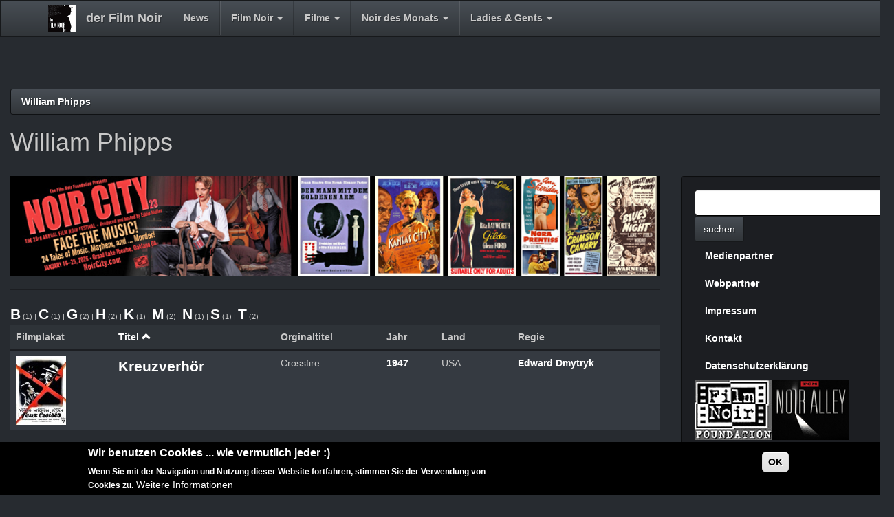

--- FILE ---
content_type: text/html; charset=UTF-8
request_url: https://www.der-film-noir.de/v1/index.php/taxonomy/term/3255/k
body_size: 9746
content:
<!DOCTYPE html>
<html  lang="de" dir="ltr">
  <head>
    <meta charset="utf-8" />
<script async src="https://www.googletagmanager.com/gtag/js?id=UA-33874374-1"></script>
<script>window.dataLayer = window.dataLayer || [];function gtag(){dataLayer.push(arguments)};gtag("js", new Date());gtag("set", "developer_id.dMDhkMT", true);gtag("config", "UA-33874374-1", {"groups":"default","anonymize_ip":true,"page_placeholder":"PLACEHOLDER_page_path","allow_ad_personalization_signals":false});</script>
<meta name="Generator" content="Drupal 10 (https://www.drupal.org)" />
<meta name="MobileOptimized" content="width" />
<meta name="HandheldFriendly" content="true" />
<meta name="viewport" content="width=device-width, initial-scale=1.0" />
<style>div#sliding-popup, div#sliding-popup .eu-cookie-withdraw-banner, .eu-cookie-withdraw-tab {background: #000} div#sliding-popup.eu-cookie-withdraw-wrapper { background: transparent; } #sliding-popup h1, #sliding-popup h2, #sliding-popup h3, #sliding-popup p, #sliding-popup label, #sliding-popup div, .eu-cookie-compliance-more-button, .eu-cookie-compliance-secondary-button, .eu-cookie-withdraw-tab { color: #ffffff;} .eu-cookie-withdraw-tab { border-color: #ffffff;}</style>
<link rel="icon" href="https://files.der-film-noir.de/v1/sites/default/files/psd2css_favicon.png" type="image/png" />

    <title>William Phipps | der Film Noir</title>
    <link rel="stylesheet" media="all" href="/v1/sites/default/files/css/css_48KbCldHEjlYOeh1xy8Hd_gHE8n5GuSW_07I6SZGVHE.css?delta=0&amp;language=de&amp;theme=filmnoir&amp;include=eJxtyEEOAyEIQNEL2XIkg4pTMiAT0Rpv36bpcjb_Jy-ZDR8dL6gdlZb1M9CM2exk-k4vYWyZ4A5joYpTRqgs2ow7HGIJ5eFjC7cj-PZBCgmdwptpOfz6VCtT_hRduJC_bMW8sxDc6gcko0M1" />
<link rel="stylesheet" media="all" href="https://cdn.jsdelivr.net/npm/bootswatch@3.4.0/slate/bootstrap.min.css" integrity="sha256-PzKNNEEWKdp8EAlTBKwSDuI095WOfMYJhN0fzKNhcnQ=" crossorigin="anonymous" />
<link rel="stylesheet" media="all" href="https://cdn.jsdelivr.net/npm/@unicorn-fail/drupal-bootstrap-styles@0.0.2/dist/3.1.1/7.x-3.x/drupal-bootstrap-slate.min.css" integrity="sha512-e/ne9EnQFH+bo0MAbbZhabfVDik1WCPpIZdGRCv/4hemkenFsyykCqSJG2fpWr0ly+leqIM79YighY6MF8+TfQ==" crossorigin="anonymous" />
<link rel="stylesheet" media="all" href="https://cdn.jsdelivr.net/npm/@unicorn-fail/drupal-bootstrap-styles@0.0.2/dist/3.1.1/8.x-3.x/drupal-bootstrap-slate.min.css" integrity="sha512-imyJvW67sU2AR6AOBo0RBZy3iVys/kg926Iul4GdycVuzHvnmuQcwPP7Pgv02OtS3w4xzf8ZNsQSlIWE+Z01nQ==" crossorigin="anonymous" />
<link rel="stylesheet" media="all" href="https://cdn.jsdelivr.net/npm/@unicorn-fail/drupal-bootstrap-styles@0.0.2/dist/3.3.7/7.x-3.x/drupal-bootstrap-slate.min.css" integrity="sha512-g1unUT1Hdksgis8ZX3F3gI77ag9hGh0o9TkM6YvC9twKA4/LpKb1bFlhS5vJlCzqh7BakkQ3dekpo57rx829Ag==" crossorigin="anonymous" />
<link rel="stylesheet" media="all" href="https://cdn.jsdelivr.net/npm/@unicorn-fail/drupal-bootstrap-styles@0.0.2/dist/3.3.7/8.x-3.x/drupal-bootstrap-slate.min.css" integrity="sha512-jgbsODBbl9XFt7ZEfWZiISbPqGnFPDDhoBSOeUVp78MohRwHNvIlQct1UX0FnwaWG8Xf8vnrRgIyu8wz/7IBWA==" crossorigin="anonymous" />
<link rel="stylesheet" media="all" href="https://cdn.jsdelivr.net/npm/@unicorn-fail/drupal-bootstrap-styles@0.0.2/dist/3.4.0/8.x-3.x/drupal-bootstrap-slate.min.css" integrity="sha512-gX6b9DYP/yxILfGTbhT7G5O5JU2K9oZvFE7CFigyIv/8R4tvo9FMYarhvfAY2UmdCzMQCcEY2c1HwqZOlIdccQ==" crossorigin="anonymous" />
<link rel="stylesheet" media="all" href="/v1/sites/default/files/css/css_UWSxPQ7vl8cN-Kio6EBzIMdJBxJlhroCKdfUXawton4.css?delta=7&amp;language=de&amp;theme=filmnoir&amp;include=eJxtyEEOAyEIQNEL2XIkg4pTMiAT0Rpv36bpcjb_Jy-ZDR8dL6gdlZb1M9CM2exk-k4vYWyZ4A5joYpTRqgs2ow7HGIJ5eFjC7cj-PZBCgmdwptpOfz6VCtT_hRduJC_bMW8sxDc6gcko0M1" />

    
  </head>
  <body class="path-taxonomy navbar-is-fixed-top has-glyphicons">
    <a href="#main-content" class="visually-hidden focusable skip-link">
      Direkt zum Inhalt
    </a>
    
      <div class="dialog-off-canvas-main-canvas" data-off-canvas-main-canvas>
              <header class="navbar navbar-default navbar-fixed-top" id="navbar" role="banner">
              <div class="container">
            <div class="navbar-header">
          <div class="region region-navigation">
          <a class="logo navbar-btn pull-left" href="/v1/" title="Home" rel="home">
      <img src="https://files.der-film-noir.de/v1/sites/default/files/logo-40x40px.png" alt="Home" />
    </a>
        <a class="name navbar-brand" href="/v1/" title="Home" rel="home">der Film Noir</a>
    
  </div>

                          <button type="button" class="navbar-toggle collapsed" data-toggle="collapse" data-target="#navbar-collapse" aria-expanded="false">
            <span class="sr-only">Navigation aktivieren/deaktivieren</span>
            <span class="icon-bar"></span>
            <span class="icon-bar"></span>
            <span class="icon-bar"></span>
          </button>
              </div>

                    <div id="navbar-collapse" class="navbar-collapse collapse">
            <div class="region region-navigation-collapsible">
    <nav role="navigation" aria-labelledby="block-filmnoir-main-menu-menu" id="block-filmnoir-main-menu">
            
  <h2 class="visually-hidden" id="block-filmnoir-main-menu-menu">Main navigation</h2>
  

        
      <ul class="menu menu--main nav navbar-nav">
                      <li class="first">
                                        <a href="/v1/news" data-drupal-link-system-path="news">News</a>
              </li>
                      <li class="expanded dropdown">
                                                                    <a href="/v1/film-noir" class="dropdown-toggle" data-toggle="dropdown" data-drupal-link-system-path="node/4">Film Noir <span class="caret"></span></a>
                        <ul class="dropdown-menu">
                      <li class="first">
                                        <a href="/v1/film-noir" data-drupal-link-system-path="node/4">Film Noir</a>
              </li>
                      <li>
                                        <a href="/v1/film-noir/die-welt" data-drupal-link-system-path="node/7">Die Welt</a>
              </li>
                      <li>
                                        <a href="/v1/film-noir/der-stil" data-drupal-link-system-path="node/5">Der Stil</a>
              </li>
                      <li>
                                        <a href="/v1/film-noir/die-stadt" data-drupal-link-system-path="node/6">Die Stadt</a>
              </li>
                      <li>
                                        <a href="/v1/film-noir/die-zeit" data-drupal-link-system-path="node/184">Die Zeit</a>
              </li>
                      <li>
                                        <a href="/v1/film-noir/die-ikonen" data-drupal-link-system-path="node/185">Die Ikonen</a>
              </li>
                      <li class="last">
                                        <a href="/v1/film-noir/die-kultur" data-drupal-link-system-path="node/297">Die Kultur</a>
              </li>
        </ul>
  
              </li>
                      <li class="expanded dropdown">
                                                                    <a href="/v1/filme" class="dropdown-toggle" data-toggle="dropdown" data-drupal-link-system-path="node/8">Filme <span class="caret"></span></a>
                        <ul class="dropdown-menu">
                      <li class="first">
                                        <a href="/v1/filme" data-drupal-link-system-path="node/8">Filme</a>
              </li>
                      <li>
                                        <a href="/v1/filme/pre-noir" data-drupal-link-system-path="taxonomy/term/7">Pre Noir 1922 bis 1941</a>
              </li>
                      <li>
                                        <a href="/v1/filme/film-noir" data-drupal-link-system-path="taxonomy/term/8">Film Noir 1941 bis 1959</a>
              </li>
                      <li>
                                        <a href="/v1/filme/post-noir" data-drupal-link-system-path="taxonomy/term/9">Post Noir 1959 bis 1966</a>
              </li>
                      <li>
                                        <a href="/v1/filme/neo-noir" data-drupal-link-system-path="taxonomy/term/10">Neo Noir 1967 bis heute</a>
              </li>
                      <li>
                                        <a href="/v1/filme/western-noir" data-drupal-link-system-path="taxonomy/term/18">Western Noir</a>
              </li>
                      <li>
                                        <a href="/v1/filme/film-noir-uk" data-drupal-link-system-path="taxonomy/term/22">Film Noir UK</a>
              </li>
                      <li>
                                        <a href="/v1/filme/film-noir-france" data-drupal-link-system-path="taxonomy/term/23">Film Noir France</a>
              </li>
                      <li class="last">
                                        <a href="/v1/filme/film-noir-international" data-drupal-link-system-path="taxonomy/term/24">Film Noir International</a>
              </li>
        </ul>
  
              </li>
                      <li class="expanded dropdown">
                                                                    <a href="/v1/node/3" class="dropdown-toggle" data-toggle="dropdown" data-drupal-link-system-path="node/3">Noir des Monats <span class="caret"></span></a>
                        <ul class="dropdown-menu">
                      <li class="first">
                                        <a href="https://www.der-film-noir.de/v1/node/2244">Noir des Monats</a>
              </li>
                      <li>
                                        <a href="/v1/noir-des-monats/2021" data-drupal-link-system-path="node/299">2025</a>
              </li>
                      <li class="last">
                                        <a href="/v1/noir-des-monats/2020" data-drupal-link-system-path="node/298">2024</a>
              </li>
        </ul>
  
              </li>
                      <li class="expanded dropdown last">
                                                                    <a href="/v1/ladies-gents" class="dropdown-toggle" data-toggle="dropdown" data-drupal-link-system-path="node/13">Ladies &amp; Gents <span class="caret"></span></a>
                        <ul class="dropdown-menu">
                      <li class="first">
                                        <a href="/v1/ladies-gents" data-drupal-link-system-path="node/13">Ladies &amp; Gents</a>
              </li>
                      <li>
                                        <a href="/v1/ladiesgents/schauspieler" data-drupal-link-system-path="ladiesgents/schauspieler">Gents</a>
              </li>
                      <li class="last">
                                        <a href="/v1/ladiesgents/schauspielerinnen" data-drupal-link-system-path="ladiesgents/schauspielerinnen">Ladies</a>
              </li>
        </ul>
  
              </li>
        </ul>
  

  </nav>

  </div>

        </div>
                    </div>
          </header>
  
  <div role="main" class="main-container container js-quickedit-main-content">
    <div class="row">

                              <div class="col-sm-12" role="heading">
              <div class="region region-header">
        <ol class="breadcrumb">
          <li >
                  <a href="/v1/index.php/taxonomy/term/3255">William Phipps</a>
              </li>
      </ol>

<div data-drupal-messages-fallback class="hidden"></div>
    <h1 class="page-header">William Phipps</h1>


  </div>

          </div>
              
            
                  <section class="col-sm-9">

                
                                      
                  
                          <a id="main-content"></a>
            <div class="region region-content">
    <section class="views-element-container block block-views block-views-blockbanner-block-1 clearfix" id="block-views-block-banner-block-1">
  
    

      <div class="form-group"><div class="view view-banner view-id-banner view-display-id-block_1 js-view-dom-id-4f505d895ff30f9c127b7811ee3f8088d540e1253f26243ec4555de1164e02ea">
  
    
      
      <div class="view-content">
        <div class="skin-default">
    
    <div id="views_slideshow_cycle_main_banner-block_1" class="views_slideshow_cycle_main views_slideshow_main">
    <div id="views_slideshow_cycle_teaser_section_banner-block_1"  class="views_slideshow_cycle_teaser_section">
     <div id="views_slideshow_cycle_div_banner-block_1_0"  class="views_slideshow_cycle_slide views_slideshow_slide views-row-1 views-row-odd">
      <div  class="views-row views-row-0 views-row-odd views-row-first">
  <div class="views-field views-field-body"><div class="field-content"><a href="https://www.noircity.com/noircity23-p1.html"><img src="https://files.der-film-noir.de/v1/sites/default/files/inline-images/Banner-NoirCity_2026-Film_Noir-web.jpg" data-entity-uuid="e8a7d4b3-a832-4f0e-8573-ddc5d733c563" data-entity-type="file" width="880" height="135" loading="lazy"></a></div></div><div class="views-field views-field-nothing"><span class="field-content"><p><hr></p></span></div>
</div>

  </div>

     <div id="views_slideshow_cycle_div_banner-block_1_1"  class="views_slideshow_cycle_slide views_slideshow_slide views-row-2 views_slideshow_cycle_hidden views-row-even">
      <div  class="views-row views-row-1 views-row-even">
  <div class="views-field views-field-body"><div class="field-content"><p><a href="https://www.noirfilmfestival.cz/en/"><img data-entity-uuid="09f46a6a-270c-4d71-8550-e0649fff899f" data-entity-type="file" src="https://files.der-film-noir.de/v1/sites/default/files/inline-images/banner_noir_film_festival-2024-web.jpg" width="880" height="135" loading="lazy"></a></p></div></div><div class="views-field views-field-nothing"><span class="field-content"><p><hr></p></span></div>
</div>

  </div>

     <div id="views_slideshow_cycle_div_banner-block_1_2"  class="views_slideshow_cycle_slide views_slideshow_slide views-row-3 views_slideshow_cycle_hidden views-row-odd">
      <div  class="views-row views-row-2 views-row-odd">
  <div class="views-field views-field-body"><div class="field-content"><p><a href="http://www.amazon.de/Psychologische-Verteidigung-Erz%C3%A4hlungen-Matthias-Merkelbach/dp/3942503255/ref=sr_1_1?ie=UTF8&amp;qid=13703" id rel target="_blank" title><img alt="Psychologische Verteidigung" class="img-responsive" data-entity-type="file" data-entity-uuid="d15ca49b-e941-44b8-b642-6653652fbc52" src="https://files.der-film-noir.de/v1/sites/default/files/inline-images/PSV_banner_02.gif" width="880" height="135" loading="lazy"></a></p>
</div></div><div class="views-field views-field-nothing"><span class="field-content"><p><hr></p></span></div>
</div>

  </div>

     <div id="views_slideshow_cycle_div_banner-block_1_3"  class="views_slideshow_cycle_slide views_slideshow_slide views-row-4 views_slideshow_cycle_hidden views-row-even">
      <div  class="views-row views-row-3 views-row-even">
  <div class="views-field views-field-body"><div class="field-content"><p><a href="https://bluray-disc.de/blu-ray-filme/studio/concorde-home-entertainment"><img class="img-responsive" src="https://files.der-film-noir.de/v1/sites/default/files/inline-images/2013-Online%20Banner.gif" data-entity-uuid="42bf4c9b-571d-4543-b700-ac0a57a5896b" data-entity-type="file" alt="Concorde Home Entertainment" width="880" height="135" loading="lazy"></a></p></div></div><div class="views-field views-field-nothing"><span class="field-content"><p><hr></p></span></div>
</div>

  </div>

     <div id="views_slideshow_cycle_div_banner-block_1_4"  class="views_slideshow_cycle_slide views_slideshow_slide views-row-5 views_slideshow_cycle_hidden views-row-odd">
      <div  class="views-row views-row-4 views-row-odd">
  <div class="views-field views-field-body"><div class="field-content"><p><a href="http://www.filmnoirfoundation.org/" id rel target="_blank" title><img alt="Eddie Muller" class="img-responsive" data-entity-type="file" data-entity-uuid="5174b838-41a4-4c5d-a203-3d74aecb7e4d" src="https://files.der-film-noir.de/v1/sites/default/files/inline-images/banner_eddie_muller.jpg" width="880" height="135" loading="lazy"></a></p>
</div></div><div class="views-field views-field-nothing"><span class="field-content"><p><hr></p></span></div>
</div>

  </div>

     <div id="views_slideshow_cycle_div_banner-block_1_5"  class="views_slideshow_cycle_slide views_slideshow_slide views-row-6 views_slideshow_cycle_hidden views-row-even">
      <div  class="views-row views-row-5 views-row-even">
  <div class="views-field views-field-body"><div class="field-content"><p><a href="https://www.amazon.de/s?ie=UTF8&amp;rh=n:284266&amp;page=1&amp;hidden-keywords=B072DX96DP|B071H9FNCC|B072DX82RM|B071RMYWXJ&amp;tag=wwwarthausde2215-21&amp;lo=dvd" id rel target="_blank" title><img alt="Wenn es Nach wird in Paris" class="img-responsive" data-entity-type="file" data-entity-uuid="01ed896d-492a-4f5c-bed6-f9312641e08d" src="https://files.der-film-noir.de/v1/sites/default/files/inline-images/banner_noir_film_Studiocanal_DasLochNachtParis.jpg" width="880" height="135" loading="lazy"></a></p>
</div></div><div class="views-field views-field-nothing"><span class="field-content"><p><hr></p></span></div>
</div>

  </div>

     <div id="views_slideshow_cycle_div_banner-block_1_6"  class="views_slideshow_cycle_slide views_slideshow_slide views-row-7 views_slideshow_cycle_hidden views-row-odd">
      <div  class="views-row views-row-6 views-row-odd">
  <div class="views-field views-field-body"><div class="field-content"><p><a href="http://der-film-noir.de/v1/node/169" id rel target="_blank" title><img alt="Film Noir Collection Koch Media GmbH" class="img-responsive" data-entity-type="file" data-entity-uuid="01fa84c9-0f7e-42e5-bb00-a15b74a84317" src="https://files.der-film-noir.de/v1/sites/default/files/inline-images/KM_Anz-Noir_135x880px.gif" width="880" height="135" loading="lazy"></a></p>
</div></div><div class="views-field views-field-nothing"><span class="field-content"><p><hr></p></span></div>
</div>

  </div>

     <div id="views_slideshow_cycle_div_banner-block_1_7"  class="views_slideshow_cycle_slide views_slideshow_slide views-row-8 views_slideshow_cycle_hidden views-row-even">
      <div  class="views-row views-row-7 views-row-even views-row-last">
  <div class="views-field views-field-body"><div class="field-content"><p><img alt="banner_der_film_noir_3.jpg" data-entity-type="file" data-entity-uuid="16d8bc5b-84af-401f-a09e-bfc60abc0e26" src="https://files.der-film-noir.de/v1/sites/default/files/inline-images/banner_der_film_noir_3.jpg" width="880" height="135" loading="lazy"></p>
</div></div><div class="views-field views-field-nothing"><span class="field-content"><p><hr></p></span></div>
</div>

  </div>

  </div>

</div>


        </div>

    </div>
  
          </div>
</div>

  </section>

  <div class="views-element-container form-group"><div class="view view-taxonomy-term view-id-taxonomy_term view-display-id-page_2 js-view-dom-id-d43f8400a959d9779636cd7f9a8a45dd9df5ade2055d57ca508e3924f215c442">
  
    
          <div class="attachment attachment-before">
      <div class="views-element-container form-group"><div class="view view-taxonomy-term view-id-taxonomy_term view-display-id-attachment_1 js-view-dom-id-82c050e652828cf8b2b600e6094fe1608c47e62118c20c1e42609f096e28fbac">
  
    
      
      <div class="view-content">
        <span >
    <a href="/v1/index.php/taxonomy/term/3255/b">B</a>
      (1)
    </span>
  <span >
   |   <a href="/v1/index.php/taxonomy/term/3255/c">C</a>
      (1)
    </span>
  <span >
   |   <a href="/v1/index.php/taxonomy/term/3255/g">G</a>
      (2)
    </span>
  <span >
   |   <a href="/v1/index.php/taxonomy/term/3255/h">H</a>
      (2)
    </span>
  <span >
   |   <a href="/v1/index.php/taxonomy/term/3255/k" class="is-active">K</a>
      (1)
    </span>
  <span >
   |   <a href="/v1/index.php/taxonomy/term/3255/m">M</a>
      (2)
    </span>
  <span >
   |   <a href="/v1/index.php/taxonomy/term/3255/n">N</a>
      (1)
    </span>
  <span >
   |   <a href="/v1/index.php/taxonomy/term/3255/s">S</a>
      (1)
    </span>
  <span >
   |   <a href="/v1/index.php/taxonomy/term/3255/t">T</a>
      (2)
    </span>

    </div>
  
          </div>
</div>

    </div>
  
      <div class="view-content">
        <div class="table-responsive">
<table class="table table-hover table-striped">
        <thead>
    <tr>
                                      <th id="view-field-bild-table-column" class="views-field views-field-field-bild" scope="col">Filmplakat</th>
                                      <th id="view-title-table-column" aria-sort="ascending" class="views-field views-field-title is-active" scope="col"><a href="?order=title&amp;sort=desc" title="Nach Titel sortieren">Titel<span class="icon glyphicon glyphicon-chevron-up icon-after" aria-hidden="true" data-toggle="tooltip" data-placement="bottom" title="Absteigend sortieren"></span>
</a></th>
                                      <th id="view-field-original-titel-table-column" class="views-field views-field-field-original-titel" scope="col">Orginaltitel</th>
                                      <th id="view-nach-jahr-table-column" class="views-field views-field-nach-jahr" scope="col">Jahr</th>
                                      <th id="view-field-land-table-column" class="views-field views-field-field-land" scope="col">Land</th>
                                      <th class="views-field views-field-nothing" scope="col"></th>
                                      <th id="view-nach-regisseuren-table-column" class="views-field views-field-nach-regisseuren" scope="col">Regie</th>
          </tr>
    </thead>
    <tbody>
      <tr>
                                                                      <td headers="view-field-bild-table-column" class="views-field views-field-field-bild">  <a href="/v1/index.php/node/254" hreflang="de"><img loading="lazy" src="https://files.der-film-noir.de/v1/sites/default/files/styles/thumbnail/public/public%3A/Im-Kreuzfeuer-Poster-web3.jpg?itok=SEoX0FtO" width="73" height="100" alt="" class="img-responsive" />

</a>
        </td>
                                                                      <td class="fn-titel views-field views-field-title is-active" headers="view-title-table-column"><a href="/v1/index.php/node/254" hreflang="de">Kreuzverhör</a>        </td>
                                                                      <td headers="view-field-original-titel-table-column" class="views-field views-field-field-original-titel">Crossfire        </td>
                                                                      <td headers="view-nach-jahr-table-column" class="views-field views-field-nach-jahr"><a href="/v1/index.php/taxonomy/term/51" hreflang="de">1947</a>        </td>
                                                                      <td headers="view-field-land-table-column" class="views-field views-field-field-land">USA        </td>
                                                                      <td class="views-field views-field-nothing"><br><br>        </td>
                                                                      <td headers="view-nach-regisseuren-table-column" class="views-field views-field-nach-regisseuren"><a href="/v1/index.php/taxonomy/term/561" hreflang="de">Edward Dmytryk</a>        </td>
          </tr>
    </tbody>
</table>
  </div>

    </div>
  
      
          </div>
</div>


  </div>

              </section>

                              <aside class="col-sm-3" role="complementary">
              <div class="well region region-sidebar-second">
    <section class="views-exposed-form block block-views block-views-exposed-filter-blocksearch-page-1 clearfix" data-drupal-selector="views-exposed-form-search-page-1" id="block-hervorgehobenesformularsearchpage-1">
  
    

      <form action="/v1/index.php/search" method="get" id="views-exposed-form-search-page-1" accept-charset="UTF-8">
  <div class="form--inline form-inline clearfix">
  <div class="form-item js-form-item form-type-textfield js-form-type-textfield form-item-search js-form-item-search form-group">
      <label for="edit-search" class="control-label">Suche</label>
  
  
  <input data-drupal-selector="edit-search" class="form-text form-control" type="text" id="edit-search" name="search" value="" size="30" maxlength="128" />

  
  
  </div>
<div data-drupal-selector="edit-actions" class="form-actions form-group js-form-wrapper form-wrapper" id="edit-actions"><button data-drupal-selector="edit-submit-search" class="button js-form-submit form-submit btn-default btn" type="submit" id="edit-submit-search" value="suchen">suchen</button></div>

</div>

</form>

  </section>

<nav role="navigation" aria-labelledby="block-filmnoir-footer-menu" id="block-filmnoir-footer">
            
  <h2 class="visually-hidden" id="block-filmnoir-footer-menu">Menülinks rechte Seite</h2>
  

        
      <ul class="menu menu--footer nav">
                      <li class="first">
                                        <a href="/v1/index.php/medienpartner" data-drupal-link-system-path="node/242">Medienpartner</a>
              </li>
                      <li>
                                        <a href="/v1/index.php/webpartner" title="Film Noir Webpartner" data-drupal-link-system-path="node/290">Webpartner</a>
              </li>
                      <li>
                                        <a href="/v1/index.php/impressum" title="Impressum" data-drupal-link-system-path="node/246">Impressum</a>
              </li>
                      <li>
                                        <a href="/v1/index.php/contact" data-drupal-link-system-path="contact">Kontakt</a>
              </li>
                      <li class="last">
                                        <a href="/v1/index.php/datenschutzerklaerung" data-drupal-link-system-path="node/1464">Datenschutzerklärung</a>
              </li>
        </ul>
  

  </nav>
<section id="block-filmnoir-filmnoirfoundation" class="block block-block-content block-block-contentf2d35c71-d557-4166-9f33-51f89d2215b4 clearfix">
  
    

      
            <div class="field field--name-body field--type-text-with-summary field--label-hidden field--item"><p><a href="http://www.filmnoirfoundation.org/home.html" target="_blank"><img alt="film noir foundation web.jpg" data-entity-type="file" data-entity-uuid="262b3ceb-19cb-401f-85b4-893f84480572" src="https://files.der-film-noir.de/v1/sites/default/files/inline-images/film%20noir%20foundation%20web.jpg" width="112" height="88" loading="lazy"></a><a href="http://noiralley.tcm.com/" target="_blank" title="Noir Alley"><img alt="noir-alley-logo-web1.jpg" height="88" src="/v1/sites/default/files/2017-04/noir-alley-logo-web1.jpg" width="112" loading="lazy"></a></p></div>
      
  </section>

<section class="views-element-container block block-views block-views-blockslider-block-1 clearfix" id="block-filmnoir-views-block-slider-block-1">
  
      <h2 class="block-title">Filme</h2>
    

      <div class="form-group"><div class="view view-slider view-id-slider view-display-id-block_1 js-view-dom-id-d3489355d491579444a34035976abba6425c7e753838eabc472c07eb00d878ec">
  
    
      
      <div class="view-content">
          <div class="list-group-item"><div><span><a href="/v1/index.php/node/33" hreflang="de">Explosion des Schweigens</a></span></div><div><div>  <a href="/v1/index.php/node/33" hreflang="de"><img loading="lazy" src="https://files.der-film-noir.de/v1/sites/default/files/styles/galerie/public/Explosion%20des%20Schweigens-Poster-web3.jpg?itok=1tNe62fJ" width="150" height="212" alt="" class="img-responsive" />

</a>
</div></div></div>
    <div class="list-group-item"><div><span><a href="/v1/index.php/node/810" hreflang="de">Spur führt zum Hafen, Die / Harte Fäuste</a></span></div><div><div>  <a href="/v1/index.php/node/810" hreflang="de"><img loading="lazy" src="https://files.der-film-noir.de/v1/sites/default/files/styles/galerie/public/Die%20Spur%20fuehrt%20zum%20Hafen-Poster-web2.jpg?itok=ZtJoEQKQ" width="150" height="207" alt="" class="img-responsive" />

</a>
</div></div></div>
    <div class="list-group-item"><div><span><a href="/v1/index.php/node/57" hreflang="de">einsamer Ort, Ein</a></span></div><div><div>  <a href="/v1/index.php/node/57" hreflang="de"><img loading="lazy" src="https://files.der-film-noir.de/v1/sites/default/files/styles/galerie/public/public%3A/Ein%20einsamer%20Ort-Poster-web2_0.jpg?itok=0geRxAqm" width="150" height="213" alt="" class="img-responsive" />

</a>
</div></div></div>
    <div class="list-group-item"><div><span><a href="/v1/index.php/node/120" hreflang="de">streunender Hund, Ein / Ein herrenloser Hund </a></span></div><div><div>  <a href="/v1/index.php/node/120" hreflang="de"><img loading="lazy" src="https://files.der-film-noir.de/v1/sites/default/files/styles/galerie/public/Ein%20streunender%20Hund-Poster-web3.jpg?itok=9azl6-UR" width="150" height="213" alt="" class="img-responsive" />

</a>
</div></div></div>
    <div class="list-group-item"><div><span><a href="/v1/index.php/node/394" hreflang="de">Du lebst noch 105 Minuten</a></span></div><div><div>  <a href="/v1/index.php/node/394" hreflang="de"><img loading="lazy" src="https://files.der-film-noir.de/v1/sites/default/files/styles/galerie/public/Du%20lebst%20noch%20105%20Minuten-Poster-web4.jpg?itok=ot0YVhsO" width="150" height="208" alt="" class="img-responsive" />

</a>
</div></div></div>
    <div class="list-group-item"><div><span><a href="/v1/index.php/node/103" hreflang="de">Force Of Evil</a></span></div><div><div>  <a href="/v1/index.php/node/103" hreflang="de"><img loading="lazy" src="https://files.der-film-noir.de/v1/sites/default/files/styles/galerie/public/public%3A/Force%20Of%20Evil-Poster-web2.jpg?itok=JbVJ68qt" width="150" height="207" alt="" class="img-responsive" />

</a>
</div></div></div>
    <div class="list-group-item"><div><span><a href="/v1/index.php/node/280" hreflang="de">Detour</a></span></div><div><div>  <a href="/v1/index.php/node/280" hreflang="de"><img loading="lazy" src="https://files.der-film-noir.de/v1/sites/default/files/styles/galerie/public/Umleitung-Poster2-wb.jpg?itok=KNESS8cC" width="150" height="223" alt="" class="img-responsive" />

</a>
</div></div></div>
    <div class="list-group-item"><div><span><a href="/v1/index.php/node/1013" hreflang="de">Mystery Street</a></span></div><div><div>  <a href="/v1/index.php/node/1013" hreflang="de"><img loading="lazy" src="https://files.der-film-noir.de/v1/sites/default/files/styles/galerie/public/Mystery%20Street-Poster-web3.jpg?itok=LiMK31dI" width="150" height="227" alt="" class="img-responsive" />

</a>
</div></div></div>
    <div class="list-group-item"><div><span><a href="/v1/index.php/node/98" hreflang="de">L.A. Confidential</a></span></div><div><div>  <a href="/v1/index.php/node/98" hreflang="de"><img loading="lazy" src="https://files.der-film-noir.de/v1/sites/default/files/styles/galerie/public/public%3A/L.A.%20Confidential-Poster-web4.jpg?itok=vdyMY-3U" width="150" height="213" alt="" class="img-responsive" />

</a>
</div></div></div>
    <div class="list-group-item"><div><span><a href="/v1/index.php/node/491" hreflang="de">Pitfall</a></span></div><div><div>  <a href="/v1/index.php/node/491" hreflang="de"><img loading="lazy" src="https://files.der-film-noir.de/v1/sites/default/files/styles/galerie/public/Pitfall-Poster-web1.jpg?itok=rFNBK5ls" width="150" height="226" alt="" class="img-responsive" />

</a>
</div></div></div>
    <div class="list-group-item"><div><span><a href="/v1/index.php/node/116" hreflang="de">Solange ein Herz schlägt</a></span></div><div><div>  <a href="/v1/index.php/node/116" hreflang="de"><img loading="lazy" src="https://files.der-film-noir.de/v1/sites/default/files/styles/galerie/public/public%3A/Solange%20ein%20Herz%20schlaegt-Poster-web1.jpg?itok=1f6ERlgr" width="150" height="233" alt="" class="img-responsive" />

</a>
</div></div></div>
    <div class="list-group-item"><div><span><a href="/v1/index.php/node/338" hreflang="de">Sackgasse</a></span></div><div><div>  <a href="/v1/index.php/node/338" hreflang="de"><img loading="lazy" src="https://files.der-film-noir.de/v1/sites/default/files/styles/galerie/public/Dead%20End-Poster-web2.jpg?itok=fKLddc7W" width="150" height="229" alt="" class="img-responsive" />

</a>
</div></div></div>
    <div class="list-group-item"><div><span><a href="/v1/index.php/node/105" hreflang="de">Murder, My Sweet</a></span></div><div><div>  <a href="/v1/index.php/node/105" hreflang="de"><img loading="lazy" src="https://files.der-film-noir.de/v1/sites/default/files/styles/galerie/public/Murder%2C%20My%20Sweet-Poster5.jpg?itok=2qa--IDZ" width="150" height="212" alt="" class="img-responsive" />

</a>
</div></div></div>
    <div class="list-group-item"><div><span><a href="/v1/index.php/node/2110" hreflang="de">Blood Money</a></span></div><div><div>  <a href="/v1/index.php/node/2110" hreflang="de"><img loading="lazy" src="https://files.der-film-noir.de/v1/sites/default/files/styles/galerie/public/public%3A/Blood%20Money-Poster-web2.jpg?itok=NboSEj-X" width="150" height="220" alt="" class="img-responsive" />

</a>
</div></div></div>
    <div class="list-group-item"><div><span><a href="/v1/index.php/node/317" hreflang="de">Spur des Fremden, Die / Der Fremde</a></span></div><div><div>  <a href="/v1/index.php/node/317" hreflang="de"><img loading="lazy" src="https://files.der-film-noir.de/v1/sites/default/files/styles/galerie/public/Die%20Spur%20des%20Fremden-Poster-web1.jpg?itok=gGO_-Y3g" width="150" height="203" alt="" class="img-responsive" />

</a>
</div></div></div>
    <div class="list-group-item"><div><span><a href="/v1/index.php/node/667" hreflang="de">Straße des Verbrechens</a></span></div><div><div>  <a href="/v1/index.php/node/667" hreflang="de"><img loading="lazy" src="https://files.der-film-noir.de/v1/sites/default/files/styles/galerie/public/public%3A/Strasse%20des%20Verbrechens-Poster-web1_0.jpg?itok=nt9XcSwV" width="150" height="223" alt="" class="img-responsive" />

</a>
</div></div></div>
    <div class="list-group-item"><div><span><a href="/v1/index.php/node/1374" hreflang="de">Palast der Sünde / Andere, Die</a></span></div><div><div>  <a href="/v1/index.php/node/1374" hreflang="de"><img loading="lazy" src="https://files.der-film-noir.de/v1/sites/default/files/styles/galerie/public/public%3A/Die%20Andere-Poster-web1.jpg?itok=ipcEXEbD" width="150" height="201" alt="" class="img-responsive" />

</a>
</div></div></div>
    <div class="list-group-item"><div><span><a href="/v1/index.php/node/448" hreflang="de">Somewhere In The Night</a></span></div><div><div>  <a href="/v1/index.php/node/448" hreflang="de"><img loading="lazy" src="https://files.der-film-noir.de/v1/sites/default/files/styles/galerie/public/Somewhere%20In%20The%20Night-Poster-web2.jpg?itok=b580A5Hg" width="150" height="223" alt="" class="img-responsive" />

</a>
</div></div></div>
    <div class="list-group-item"><div><span><a href="/v1/index.php/node/131" hreflang="de">Wenn es Nacht wird in Paris</a></span></div><div><div>  <a href="/v1/index.php/node/131" hreflang="de"><img loading="lazy" src="https://files.der-film-noir.de/v1/sites/default/files/styles/galerie/public/Wenn%20es%20Nacht%20wird%20in%20Paris-Poster-web2.jpg?itok=N1a2pZcY" width="150" height="212" alt="" class="img-responsive" />

</a>
</div></div></div>
    <div class="list-group-item"><div><span><a href="/v1/index.php/node/357" hreflang="de">Narbenhand, Die</a></span></div><div><div>  <a href="/v1/index.php/node/357" hreflang="de"><img loading="lazy" src="https://files.der-film-noir.de/v1/sites/default/files/styles/galerie/public/public%3A/Die%20Narbenhand-Poster-web2.jpg?itok=0_frs26k" width="150" height="210" alt="" class="img-responsive" />

</a>
</div></div></div>

    </div>
  
          </div>
</div>

  </section>


  </div>

          </aside>
                  </div>
  </div>

      <footer class="footer container" role="contentinfo">
        <div class="region region-footer">
    <section id="block-footer" class="block block-block-content block-block-contentaa013037-a649-4668-9600-e90382245ead clearfix">
  
    

      
            <div class="field field--name-body field--type-text-with-summary field--label-hidden field--item"><p><em><span style="font-size:11px;">Diese Website ist urheberrechtlich geschützt: © 2010-2025 der Film Noir de. Alle Rechte vorbehalten.</span></em></p></div>
      
  </section>


  </div>

    </footer>
  
  </div>

    
    <script type="application/json" data-drupal-selector="drupal-settings-json">{"path":{"baseUrl":"\/v1\/index.php\/","pathPrefix":"","currentPath":"taxonomy\/term\/3255\/k","currentPathIsAdmin":false,"isFront":false,"currentLanguage":"de"},"pluralDelimiter":"\u0003","suppressDeprecationErrors":true,"google_analytics":{"account":"UA-33874374-1","trackOutbound":true,"trackMailto":true,"trackTel":true,"trackDownload":true,"trackDownloadExtensions":"7z|aac|arc|arj|asf|asx|avi|bin|csv|doc(x|m)?|dot(x|m)?|exe|flv|gif|gz|gzip|hqx|jar|jpe?g|js|mp(2|3|4|e?g)|mov(ie)?|msi|msp|pdf|phps|png|ppt(x|m)?|pot(x|m)?|pps(x|m)?|ppam|sld(x|m)?|thmx|qtm?|ra(m|r)?|sea|sit|tar|tgz|torrent|txt|wav|wma|wmv|wpd|xls(x|m|b)?|xlt(x|m)|xlam|xml|z|zip"},"eu_cookie_compliance":{"cookie_policy_version":"1.0.0","popup_enabled":true,"popup_agreed_enabled":false,"popup_hide_agreed":false,"popup_clicking_confirmation":true,"popup_scrolling_confirmation":false,"popup_html_info":"\u003Cdiv aria-labelledby=\u0022popup-text\u0022  class=\u0022eu-cookie-compliance-banner eu-cookie-compliance-banner-info eu-cookie-compliance-banner--default\u0022\u003E\n  \u003Cdiv class=\u0022popup-content info eu-cookie-compliance-content\u0022\u003E\n        \u003Cdiv id=\u0022popup-text\u0022 class=\u0022eu-cookie-compliance-message\u0022 role=\u0022document\u0022\u003E\n      \u003Ch2\u003EWir benutzen Cookies ... wie vermutlich jeder :)\u003C\/h2\u003E\n\u003Cp\u003EWenn Sie mit der Navigation und Nutzung dieser Website fortfahren, stimmen Sie der Verwendung von Cookies zu.\u003C\/p\u003E\n\n              \u003Cbutton type=\u0022button\u0022 class=\u0022find-more-button eu-cookie-compliance-more-button\u0022\u003EWeitere Informationen\u003C\/button\u003E\n          \u003C\/div\u003E\n\n    \n    \u003Cdiv id=\u0022popup-buttons\u0022 class=\u0022eu-cookie-compliance-buttons\u0022\u003E\n            \u003Cbutton type=\u0022button\u0022 class=\u0022agree-button eu-cookie-compliance-default-button\u0022\u003EOK\u003C\/button\u003E\n          \u003C\/div\u003E\n  \u003C\/div\u003E\n\u003C\/div\u003E","use_mobile_message":false,"mobile_popup_html_info":"\u003Cdiv aria-labelledby=\u0022popup-text\u0022  class=\u0022eu-cookie-compliance-banner eu-cookie-compliance-banner-info eu-cookie-compliance-banner--default\u0022\u003E\n  \u003Cdiv class=\u0022popup-content info eu-cookie-compliance-content\u0022\u003E\n        \u003Cdiv id=\u0022popup-text\u0022 class=\u0022eu-cookie-compliance-message\u0022 role=\u0022document\u0022\u003E\n      \n              \u003Cbutton type=\u0022button\u0022 class=\u0022find-more-button eu-cookie-compliance-more-button\u0022\u003EWeitere Informationen\u003C\/button\u003E\n          \u003C\/div\u003E\n\n    \n    \u003Cdiv id=\u0022popup-buttons\u0022 class=\u0022eu-cookie-compliance-buttons\u0022\u003E\n            \u003Cbutton type=\u0022button\u0022 class=\u0022agree-button eu-cookie-compliance-default-button\u0022\u003EOK\u003C\/button\u003E\n          \u003C\/div\u003E\n  \u003C\/div\u003E\n\u003C\/div\u003E","mobile_breakpoint":768,"popup_html_agreed":false,"popup_use_bare_css":false,"popup_height":"auto","popup_width":"100%","popup_delay":1000,"popup_link":"\/v1\/index.php\/datenschutzerklaerung","popup_link_new_window":true,"popup_position":false,"fixed_top_position":true,"popup_language":"de","store_consent":false,"better_support_for_screen_readers":false,"cookie_name":"","reload_page":false,"domain":"","domain_all_sites":false,"popup_eu_only":false,"popup_eu_only_js":false,"cookie_lifetime":100,"cookie_session":null,"set_cookie_session_zero_on_disagree":0,"disagree_do_not_show_popup":false,"method":"default","automatic_cookies_removal":true,"allowed_cookies":"","withdraw_markup":"\u003Cbutton type=\u0022button\u0022 class=\u0022eu-cookie-withdraw-tab\u0022\u003EPrivacy settings\u003C\/button\u003E\n\u003Cdiv aria-labelledby=\u0022popup-text\u0022 class=\u0022eu-cookie-withdraw-banner\u0022\u003E\n  \u003Cdiv class=\u0022popup-content info eu-cookie-compliance-content\u0022\u003E\n    \u003Cdiv id=\u0022popup-text\u0022 class=\u0022eu-cookie-compliance-message\u0022 role=\u0022document\u0022\u003E\n      \u003Ch2\u003EWe use cookies on this site to enhance your user experience\u003C\/h2\u003E\u003Cp\u003EYou have given your consent for us to set cookies.\u003C\/p\u003E\n    \u003C\/div\u003E\n    \u003Cdiv id=\u0022popup-buttons\u0022 class=\u0022eu-cookie-compliance-buttons\u0022\u003E\n      \u003Cbutton type=\u0022button\u0022 class=\u0022eu-cookie-withdraw-button \u0022\u003EWithdraw consent\u003C\/button\u003E\n    \u003C\/div\u003E\n  \u003C\/div\u003E\n\u003C\/div\u003E","withdraw_enabled":false,"reload_options":0,"reload_routes_list":"","withdraw_button_on_info_popup":false,"cookie_categories":[],"cookie_categories_details":[],"enable_save_preferences_button":true,"cookie_value_disagreed":"0","cookie_value_agreed_show_thank_you":"1","cookie_value_agreed":"2","containing_element":"body","settings_tab_enabled":false,"olivero_primary_button_classes":"","olivero_secondary_button_classes":"","close_button_action":"close_banner","open_by_default":true,"modules_allow_popup":true,"hide_the_banner":false,"geoip_match":true,"unverified_scripts":["https:\/\/files.der-film-noir.de\/v1\/"]},"bootstrap":{"forms_has_error_value_toggle":1,"modal_animation":1,"modal_backdrop":"true","modal_focus_input":1,"modal_keyboard":1,"modal_select_text":1,"modal_show":1,"modal_size":"","popover_enabled":1,"popover_animation":1,"popover_auto_close":1,"popover_container":"body","popover_content":"","popover_delay":"0","popover_html":0,"popover_placement":"right","popover_selector":"","popover_title":"","popover_trigger":"click","tooltip_enabled":1,"tooltip_animation":1,"tooltip_container":"body","tooltip_delay":"0","tooltip_html":0,"tooltip_placement":"auto left","tooltip_selector":"","tooltip_trigger":"hover"},"ajaxTrustedUrl":{"\/v1\/index.php\/search":true},"viewsSlideshowCycle":{"#views_slideshow_cycle_main_banner-block_1":{"num_divs":8,"id_prefix":"#views_slideshow_cycle_main_","div_prefix":"#views_slideshow_cycle_div_","vss_id":"banner-block_1","effect":"fade","transition_advanced":1,"timeout":5000,"speed":700,"delay":0,"sync":1,"random":1,"pause":1,"pause_on_click":0,"action_advanced":0,"start_paused":0,"remember_slide":0,"remember_slide_days":1,"pause_in_middle":0,"pause_when_hidden":0,"pause_when_hidden_type":"full","amount_allowed_visible":"","nowrap":0,"fixed_height":1,"items_per_slide":1,"items_per_slide_first":false,"items_per_slide_first_number":1,"wait_for_image_load":1,"wait_for_image_load_timeout":3000,"cleartype":0,"cleartypenobg":0,"advanced_options":"{}"}},"viewsSlideshow":{"banner-block_1":{"methods":{"goToSlide":["viewsSlideshowSlideCounter","viewsSlideshowPager","viewsSlideshowCycle"],"nextSlide":["viewsSlideshowSlideCounter","viewsSlideshowPager","viewsSlideshowCycle"],"pause":["viewsSlideshowControls","viewsSlideshowCycle"],"play":["viewsSlideshowControls","viewsSlideshowCycle"],"previousSlide":["viewsSlideshowSlideCounter","viewsSlideshowPager","viewsSlideshowCycle"],"transitionBegin":["viewsSlideshowSlideCounter","viewsSlideshowPager"],"transitionEnd":[]},"paused":0}},"user":{"uid":0,"permissionsHash":"615a54f4161acf62d9459a2c4719f28906f1358bc5672e7dfb97c5051786a574"}}</script>
<script src="/v1/sites/default/files/js/js_KOTj7HVMdngUjeNZ_SItkC5r7mEk94wx8VdNLGrQEqA.js?scope=footer&amp;delta=0&amp;language=de&amp;theme=filmnoir&amp;include=eJx1juEOgjAMhF9oyRLfwqdoxqijOndzKyy8vWCCMQi_2n53uWsHaNXisu22jXJhkiRqvshmZExcfogCUSUbHskDD-FlPHMUlzzbI2gCECKTSy7OKr7aPTCTcKtUo_RcBzR7f41cZhrW6mtSTvpnadIH1uXdG_Ya-dlH3kI-x5mlIl1OtEP6BicBfWE"></script>
<script src="https://cdn.jsdelivr.net/npm/entreprise7pro-bootstrap@3.4.8/dist/js/bootstrap.min.js" integrity="sha256-3XV0ZwG+520tCQ6I0AOlrGAFpZioT/AyPuX0Zq2i8QY=" crossorigin="anonymous"></script>
<script src="/v1/sites/default/files/js/js_V7Z6VeG085ud1ugrPzsfq98IrNYvZ-grTfGj_jT1FRI.js?scope=footer&amp;delta=2&amp;language=de&amp;theme=filmnoir&amp;include=eJx1juEOgjAMhF9oyRLfwqdoxqijOndzKyy8vWCCMQi_2n53uWsHaNXisu22jXJhkiRqvshmZExcfogCUSUbHskDD-FlPHMUlzzbI2gCECKTSy7OKr7aPTCTcKtUo_RcBzR7f41cZhrW6mtSTvpnadIH1uXdG_Ya-dlH3kI-x5mlIl1OtEP6BicBfWE"></script>

  </body>
</html>


--- FILE ---
content_type: text/css
request_url: https://www.der-film-noir.de/v1/sites/default/files/css/css_UWSxPQ7vl8cN-Kio6EBzIMdJBxJlhroCKdfUXawton4.css?delta=7&language=de&theme=filmnoir&include=eJxtyEEOAyEIQNEL2XIkg4pTMiAT0Rpv36bpcjb_Jy-ZDR8dL6gdlZb1M9CM2exk-k4vYWyZ4A5joYpTRqgs2ow7HGIJ5eFjC7cj-PZBCgmdwptpOfz6VCtT_hRduJC_bMW8sxDc6gcko0M1
body_size: 410
content:
/* @license GPL-2.0-or-later https://www.drupal.org/licensing/faq */
.attachment-before span{font-size:75%;}.attachment-before a{font-size:200%;}.fn-titel{font-size:150%;}.fn_vokabulare{font-size:90%;}.field--name-field-bewertung .field--label{margin-top:18px;margin-bottom:0px;}.field--name-field-bewertung .field--item{font-size:400%;color:#FFB400;margin-top:0px;margin-bottom:-40px;}.field--name-field-mit{height:20px;}.field--name-field-land{height:20px;}.field--name-body div{clear:both;}.field--name-body img{display:block �important;#max-width:0px !important;max-height:300px !important;width:auto !important;height:auto !important;align:left;}@-moz-document url-prefix(){fieldset{display:table-cell;}}.views_slideshow_cycle_main{width:100%;float:left;}.views_slideshow_cycle_main .views_slideshow_teaser_section{width:100% !important;height:auto;}.views_slideshow_cycle_main .views_slideshow_cycle_slide{width:100% !important;height:auto;}.views_slideshow_cycle_main .field-content{max-width:100%;width:100%;}.views_slideshow_cycle_main .field-content img{max-width:100%;width:100%;height:auto;margin:0;padding:0;}a{font-weight:bold !important;}@media (min-width:1200px){.main-container{width:1300px !important}}.js-form-item-search .control-label{display:none;}.view-search .views-field-field-bild{width:80px;}
